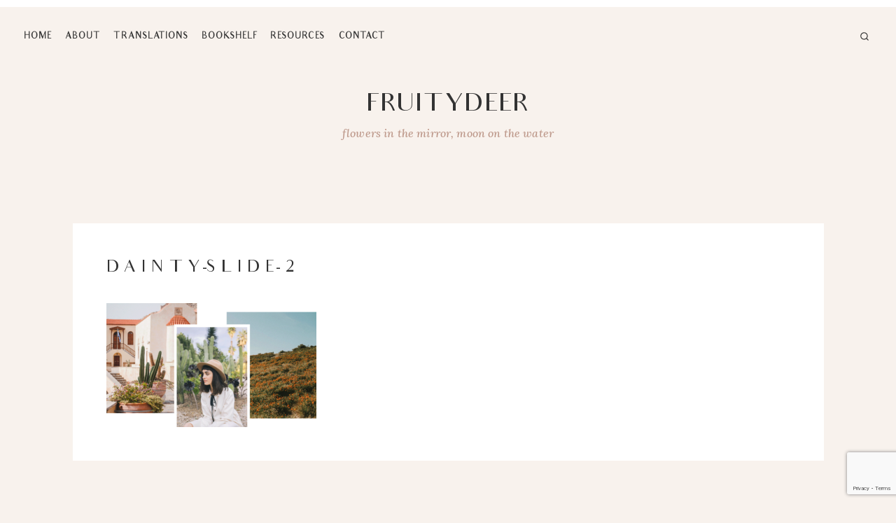

--- FILE ---
content_type: text/html; charset=utf-8
request_url: https://www.google.com/recaptcha/api2/anchor?ar=1&k=6Lf20hgcAAAAAOAAvrHiEEZVaCyWxonsC-i2ATNC&co=aHR0cHM6Ly93d3cuZnJ1aXR5ZGVlci5jb206NDQz&hl=en&v=N67nZn4AqZkNcbeMu4prBgzg&size=invisible&anchor-ms=20000&execute-ms=30000&cb=m2tgr39mywyf
body_size: 48402
content:
<!DOCTYPE HTML><html dir="ltr" lang="en"><head><meta http-equiv="Content-Type" content="text/html; charset=UTF-8">
<meta http-equiv="X-UA-Compatible" content="IE=edge">
<title>reCAPTCHA</title>
<style type="text/css">
/* cyrillic-ext */
@font-face {
  font-family: 'Roboto';
  font-style: normal;
  font-weight: 400;
  font-stretch: 100%;
  src: url(//fonts.gstatic.com/s/roboto/v48/KFO7CnqEu92Fr1ME7kSn66aGLdTylUAMa3GUBHMdazTgWw.woff2) format('woff2');
  unicode-range: U+0460-052F, U+1C80-1C8A, U+20B4, U+2DE0-2DFF, U+A640-A69F, U+FE2E-FE2F;
}
/* cyrillic */
@font-face {
  font-family: 'Roboto';
  font-style: normal;
  font-weight: 400;
  font-stretch: 100%;
  src: url(//fonts.gstatic.com/s/roboto/v48/KFO7CnqEu92Fr1ME7kSn66aGLdTylUAMa3iUBHMdazTgWw.woff2) format('woff2');
  unicode-range: U+0301, U+0400-045F, U+0490-0491, U+04B0-04B1, U+2116;
}
/* greek-ext */
@font-face {
  font-family: 'Roboto';
  font-style: normal;
  font-weight: 400;
  font-stretch: 100%;
  src: url(//fonts.gstatic.com/s/roboto/v48/KFO7CnqEu92Fr1ME7kSn66aGLdTylUAMa3CUBHMdazTgWw.woff2) format('woff2');
  unicode-range: U+1F00-1FFF;
}
/* greek */
@font-face {
  font-family: 'Roboto';
  font-style: normal;
  font-weight: 400;
  font-stretch: 100%;
  src: url(//fonts.gstatic.com/s/roboto/v48/KFO7CnqEu92Fr1ME7kSn66aGLdTylUAMa3-UBHMdazTgWw.woff2) format('woff2');
  unicode-range: U+0370-0377, U+037A-037F, U+0384-038A, U+038C, U+038E-03A1, U+03A3-03FF;
}
/* math */
@font-face {
  font-family: 'Roboto';
  font-style: normal;
  font-weight: 400;
  font-stretch: 100%;
  src: url(//fonts.gstatic.com/s/roboto/v48/KFO7CnqEu92Fr1ME7kSn66aGLdTylUAMawCUBHMdazTgWw.woff2) format('woff2');
  unicode-range: U+0302-0303, U+0305, U+0307-0308, U+0310, U+0312, U+0315, U+031A, U+0326-0327, U+032C, U+032F-0330, U+0332-0333, U+0338, U+033A, U+0346, U+034D, U+0391-03A1, U+03A3-03A9, U+03B1-03C9, U+03D1, U+03D5-03D6, U+03F0-03F1, U+03F4-03F5, U+2016-2017, U+2034-2038, U+203C, U+2040, U+2043, U+2047, U+2050, U+2057, U+205F, U+2070-2071, U+2074-208E, U+2090-209C, U+20D0-20DC, U+20E1, U+20E5-20EF, U+2100-2112, U+2114-2115, U+2117-2121, U+2123-214F, U+2190, U+2192, U+2194-21AE, U+21B0-21E5, U+21F1-21F2, U+21F4-2211, U+2213-2214, U+2216-22FF, U+2308-230B, U+2310, U+2319, U+231C-2321, U+2336-237A, U+237C, U+2395, U+239B-23B7, U+23D0, U+23DC-23E1, U+2474-2475, U+25AF, U+25B3, U+25B7, U+25BD, U+25C1, U+25CA, U+25CC, U+25FB, U+266D-266F, U+27C0-27FF, U+2900-2AFF, U+2B0E-2B11, U+2B30-2B4C, U+2BFE, U+3030, U+FF5B, U+FF5D, U+1D400-1D7FF, U+1EE00-1EEFF;
}
/* symbols */
@font-face {
  font-family: 'Roboto';
  font-style: normal;
  font-weight: 400;
  font-stretch: 100%;
  src: url(//fonts.gstatic.com/s/roboto/v48/KFO7CnqEu92Fr1ME7kSn66aGLdTylUAMaxKUBHMdazTgWw.woff2) format('woff2');
  unicode-range: U+0001-000C, U+000E-001F, U+007F-009F, U+20DD-20E0, U+20E2-20E4, U+2150-218F, U+2190, U+2192, U+2194-2199, U+21AF, U+21E6-21F0, U+21F3, U+2218-2219, U+2299, U+22C4-22C6, U+2300-243F, U+2440-244A, U+2460-24FF, U+25A0-27BF, U+2800-28FF, U+2921-2922, U+2981, U+29BF, U+29EB, U+2B00-2BFF, U+4DC0-4DFF, U+FFF9-FFFB, U+10140-1018E, U+10190-1019C, U+101A0, U+101D0-101FD, U+102E0-102FB, U+10E60-10E7E, U+1D2C0-1D2D3, U+1D2E0-1D37F, U+1F000-1F0FF, U+1F100-1F1AD, U+1F1E6-1F1FF, U+1F30D-1F30F, U+1F315, U+1F31C, U+1F31E, U+1F320-1F32C, U+1F336, U+1F378, U+1F37D, U+1F382, U+1F393-1F39F, U+1F3A7-1F3A8, U+1F3AC-1F3AF, U+1F3C2, U+1F3C4-1F3C6, U+1F3CA-1F3CE, U+1F3D4-1F3E0, U+1F3ED, U+1F3F1-1F3F3, U+1F3F5-1F3F7, U+1F408, U+1F415, U+1F41F, U+1F426, U+1F43F, U+1F441-1F442, U+1F444, U+1F446-1F449, U+1F44C-1F44E, U+1F453, U+1F46A, U+1F47D, U+1F4A3, U+1F4B0, U+1F4B3, U+1F4B9, U+1F4BB, U+1F4BF, U+1F4C8-1F4CB, U+1F4D6, U+1F4DA, U+1F4DF, U+1F4E3-1F4E6, U+1F4EA-1F4ED, U+1F4F7, U+1F4F9-1F4FB, U+1F4FD-1F4FE, U+1F503, U+1F507-1F50B, U+1F50D, U+1F512-1F513, U+1F53E-1F54A, U+1F54F-1F5FA, U+1F610, U+1F650-1F67F, U+1F687, U+1F68D, U+1F691, U+1F694, U+1F698, U+1F6AD, U+1F6B2, U+1F6B9-1F6BA, U+1F6BC, U+1F6C6-1F6CF, U+1F6D3-1F6D7, U+1F6E0-1F6EA, U+1F6F0-1F6F3, U+1F6F7-1F6FC, U+1F700-1F7FF, U+1F800-1F80B, U+1F810-1F847, U+1F850-1F859, U+1F860-1F887, U+1F890-1F8AD, U+1F8B0-1F8BB, U+1F8C0-1F8C1, U+1F900-1F90B, U+1F93B, U+1F946, U+1F984, U+1F996, U+1F9E9, U+1FA00-1FA6F, U+1FA70-1FA7C, U+1FA80-1FA89, U+1FA8F-1FAC6, U+1FACE-1FADC, U+1FADF-1FAE9, U+1FAF0-1FAF8, U+1FB00-1FBFF;
}
/* vietnamese */
@font-face {
  font-family: 'Roboto';
  font-style: normal;
  font-weight: 400;
  font-stretch: 100%;
  src: url(//fonts.gstatic.com/s/roboto/v48/KFO7CnqEu92Fr1ME7kSn66aGLdTylUAMa3OUBHMdazTgWw.woff2) format('woff2');
  unicode-range: U+0102-0103, U+0110-0111, U+0128-0129, U+0168-0169, U+01A0-01A1, U+01AF-01B0, U+0300-0301, U+0303-0304, U+0308-0309, U+0323, U+0329, U+1EA0-1EF9, U+20AB;
}
/* latin-ext */
@font-face {
  font-family: 'Roboto';
  font-style: normal;
  font-weight: 400;
  font-stretch: 100%;
  src: url(//fonts.gstatic.com/s/roboto/v48/KFO7CnqEu92Fr1ME7kSn66aGLdTylUAMa3KUBHMdazTgWw.woff2) format('woff2');
  unicode-range: U+0100-02BA, U+02BD-02C5, U+02C7-02CC, U+02CE-02D7, U+02DD-02FF, U+0304, U+0308, U+0329, U+1D00-1DBF, U+1E00-1E9F, U+1EF2-1EFF, U+2020, U+20A0-20AB, U+20AD-20C0, U+2113, U+2C60-2C7F, U+A720-A7FF;
}
/* latin */
@font-face {
  font-family: 'Roboto';
  font-style: normal;
  font-weight: 400;
  font-stretch: 100%;
  src: url(//fonts.gstatic.com/s/roboto/v48/KFO7CnqEu92Fr1ME7kSn66aGLdTylUAMa3yUBHMdazQ.woff2) format('woff2');
  unicode-range: U+0000-00FF, U+0131, U+0152-0153, U+02BB-02BC, U+02C6, U+02DA, U+02DC, U+0304, U+0308, U+0329, U+2000-206F, U+20AC, U+2122, U+2191, U+2193, U+2212, U+2215, U+FEFF, U+FFFD;
}
/* cyrillic-ext */
@font-face {
  font-family: 'Roboto';
  font-style: normal;
  font-weight: 500;
  font-stretch: 100%;
  src: url(//fonts.gstatic.com/s/roboto/v48/KFO7CnqEu92Fr1ME7kSn66aGLdTylUAMa3GUBHMdazTgWw.woff2) format('woff2');
  unicode-range: U+0460-052F, U+1C80-1C8A, U+20B4, U+2DE0-2DFF, U+A640-A69F, U+FE2E-FE2F;
}
/* cyrillic */
@font-face {
  font-family: 'Roboto';
  font-style: normal;
  font-weight: 500;
  font-stretch: 100%;
  src: url(//fonts.gstatic.com/s/roboto/v48/KFO7CnqEu92Fr1ME7kSn66aGLdTylUAMa3iUBHMdazTgWw.woff2) format('woff2');
  unicode-range: U+0301, U+0400-045F, U+0490-0491, U+04B0-04B1, U+2116;
}
/* greek-ext */
@font-face {
  font-family: 'Roboto';
  font-style: normal;
  font-weight: 500;
  font-stretch: 100%;
  src: url(//fonts.gstatic.com/s/roboto/v48/KFO7CnqEu92Fr1ME7kSn66aGLdTylUAMa3CUBHMdazTgWw.woff2) format('woff2');
  unicode-range: U+1F00-1FFF;
}
/* greek */
@font-face {
  font-family: 'Roboto';
  font-style: normal;
  font-weight: 500;
  font-stretch: 100%;
  src: url(//fonts.gstatic.com/s/roboto/v48/KFO7CnqEu92Fr1ME7kSn66aGLdTylUAMa3-UBHMdazTgWw.woff2) format('woff2');
  unicode-range: U+0370-0377, U+037A-037F, U+0384-038A, U+038C, U+038E-03A1, U+03A3-03FF;
}
/* math */
@font-face {
  font-family: 'Roboto';
  font-style: normal;
  font-weight: 500;
  font-stretch: 100%;
  src: url(//fonts.gstatic.com/s/roboto/v48/KFO7CnqEu92Fr1ME7kSn66aGLdTylUAMawCUBHMdazTgWw.woff2) format('woff2');
  unicode-range: U+0302-0303, U+0305, U+0307-0308, U+0310, U+0312, U+0315, U+031A, U+0326-0327, U+032C, U+032F-0330, U+0332-0333, U+0338, U+033A, U+0346, U+034D, U+0391-03A1, U+03A3-03A9, U+03B1-03C9, U+03D1, U+03D5-03D6, U+03F0-03F1, U+03F4-03F5, U+2016-2017, U+2034-2038, U+203C, U+2040, U+2043, U+2047, U+2050, U+2057, U+205F, U+2070-2071, U+2074-208E, U+2090-209C, U+20D0-20DC, U+20E1, U+20E5-20EF, U+2100-2112, U+2114-2115, U+2117-2121, U+2123-214F, U+2190, U+2192, U+2194-21AE, U+21B0-21E5, U+21F1-21F2, U+21F4-2211, U+2213-2214, U+2216-22FF, U+2308-230B, U+2310, U+2319, U+231C-2321, U+2336-237A, U+237C, U+2395, U+239B-23B7, U+23D0, U+23DC-23E1, U+2474-2475, U+25AF, U+25B3, U+25B7, U+25BD, U+25C1, U+25CA, U+25CC, U+25FB, U+266D-266F, U+27C0-27FF, U+2900-2AFF, U+2B0E-2B11, U+2B30-2B4C, U+2BFE, U+3030, U+FF5B, U+FF5D, U+1D400-1D7FF, U+1EE00-1EEFF;
}
/* symbols */
@font-face {
  font-family: 'Roboto';
  font-style: normal;
  font-weight: 500;
  font-stretch: 100%;
  src: url(//fonts.gstatic.com/s/roboto/v48/KFO7CnqEu92Fr1ME7kSn66aGLdTylUAMaxKUBHMdazTgWw.woff2) format('woff2');
  unicode-range: U+0001-000C, U+000E-001F, U+007F-009F, U+20DD-20E0, U+20E2-20E4, U+2150-218F, U+2190, U+2192, U+2194-2199, U+21AF, U+21E6-21F0, U+21F3, U+2218-2219, U+2299, U+22C4-22C6, U+2300-243F, U+2440-244A, U+2460-24FF, U+25A0-27BF, U+2800-28FF, U+2921-2922, U+2981, U+29BF, U+29EB, U+2B00-2BFF, U+4DC0-4DFF, U+FFF9-FFFB, U+10140-1018E, U+10190-1019C, U+101A0, U+101D0-101FD, U+102E0-102FB, U+10E60-10E7E, U+1D2C0-1D2D3, U+1D2E0-1D37F, U+1F000-1F0FF, U+1F100-1F1AD, U+1F1E6-1F1FF, U+1F30D-1F30F, U+1F315, U+1F31C, U+1F31E, U+1F320-1F32C, U+1F336, U+1F378, U+1F37D, U+1F382, U+1F393-1F39F, U+1F3A7-1F3A8, U+1F3AC-1F3AF, U+1F3C2, U+1F3C4-1F3C6, U+1F3CA-1F3CE, U+1F3D4-1F3E0, U+1F3ED, U+1F3F1-1F3F3, U+1F3F5-1F3F7, U+1F408, U+1F415, U+1F41F, U+1F426, U+1F43F, U+1F441-1F442, U+1F444, U+1F446-1F449, U+1F44C-1F44E, U+1F453, U+1F46A, U+1F47D, U+1F4A3, U+1F4B0, U+1F4B3, U+1F4B9, U+1F4BB, U+1F4BF, U+1F4C8-1F4CB, U+1F4D6, U+1F4DA, U+1F4DF, U+1F4E3-1F4E6, U+1F4EA-1F4ED, U+1F4F7, U+1F4F9-1F4FB, U+1F4FD-1F4FE, U+1F503, U+1F507-1F50B, U+1F50D, U+1F512-1F513, U+1F53E-1F54A, U+1F54F-1F5FA, U+1F610, U+1F650-1F67F, U+1F687, U+1F68D, U+1F691, U+1F694, U+1F698, U+1F6AD, U+1F6B2, U+1F6B9-1F6BA, U+1F6BC, U+1F6C6-1F6CF, U+1F6D3-1F6D7, U+1F6E0-1F6EA, U+1F6F0-1F6F3, U+1F6F7-1F6FC, U+1F700-1F7FF, U+1F800-1F80B, U+1F810-1F847, U+1F850-1F859, U+1F860-1F887, U+1F890-1F8AD, U+1F8B0-1F8BB, U+1F8C0-1F8C1, U+1F900-1F90B, U+1F93B, U+1F946, U+1F984, U+1F996, U+1F9E9, U+1FA00-1FA6F, U+1FA70-1FA7C, U+1FA80-1FA89, U+1FA8F-1FAC6, U+1FACE-1FADC, U+1FADF-1FAE9, U+1FAF0-1FAF8, U+1FB00-1FBFF;
}
/* vietnamese */
@font-face {
  font-family: 'Roboto';
  font-style: normal;
  font-weight: 500;
  font-stretch: 100%;
  src: url(//fonts.gstatic.com/s/roboto/v48/KFO7CnqEu92Fr1ME7kSn66aGLdTylUAMa3OUBHMdazTgWw.woff2) format('woff2');
  unicode-range: U+0102-0103, U+0110-0111, U+0128-0129, U+0168-0169, U+01A0-01A1, U+01AF-01B0, U+0300-0301, U+0303-0304, U+0308-0309, U+0323, U+0329, U+1EA0-1EF9, U+20AB;
}
/* latin-ext */
@font-face {
  font-family: 'Roboto';
  font-style: normal;
  font-weight: 500;
  font-stretch: 100%;
  src: url(//fonts.gstatic.com/s/roboto/v48/KFO7CnqEu92Fr1ME7kSn66aGLdTylUAMa3KUBHMdazTgWw.woff2) format('woff2');
  unicode-range: U+0100-02BA, U+02BD-02C5, U+02C7-02CC, U+02CE-02D7, U+02DD-02FF, U+0304, U+0308, U+0329, U+1D00-1DBF, U+1E00-1E9F, U+1EF2-1EFF, U+2020, U+20A0-20AB, U+20AD-20C0, U+2113, U+2C60-2C7F, U+A720-A7FF;
}
/* latin */
@font-face {
  font-family: 'Roboto';
  font-style: normal;
  font-weight: 500;
  font-stretch: 100%;
  src: url(//fonts.gstatic.com/s/roboto/v48/KFO7CnqEu92Fr1ME7kSn66aGLdTylUAMa3yUBHMdazQ.woff2) format('woff2');
  unicode-range: U+0000-00FF, U+0131, U+0152-0153, U+02BB-02BC, U+02C6, U+02DA, U+02DC, U+0304, U+0308, U+0329, U+2000-206F, U+20AC, U+2122, U+2191, U+2193, U+2212, U+2215, U+FEFF, U+FFFD;
}
/* cyrillic-ext */
@font-face {
  font-family: 'Roboto';
  font-style: normal;
  font-weight: 900;
  font-stretch: 100%;
  src: url(//fonts.gstatic.com/s/roboto/v48/KFO7CnqEu92Fr1ME7kSn66aGLdTylUAMa3GUBHMdazTgWw.woff2) format('woff2');
  unicode-range: U+0460-052F, U+1C80-1C8A, U+20B4, U+2DE0-2DFF, U+A640-A69F, U+FE2E-FE2F;
}
/* cyrillic */
@font-face {
  font-family: 'Roboto';
  font-style: normal;
  font-weight: 900;
  font-stretch: 100%;
  src: url(//fonts.gstatic.com/s/roboto/v48/KFO7CnqEu92Fr1ME7kSn66aGLdTylUAMa3iUBHMdazTgWw.woff2) format('woff2');
  unicode-range: U+0301, U+0400-045F, U+0490-0491, U+04B0-04B1, U+2116;
}
/* greek-ext */
@font-face {
  font-family: 'Roboto';
  font-style: normal;
  font-weight: 900;
  font-stretch: 100%;
  src: url(//fonts.gstatic.com/s/roboto/v48/KFO7CnqEu92Fr1ME7kSn66aGLdTylUAMa3CUBHMdazTgWw.woff2) format('woff2');
  unicode-range: U+1F00-1FFF;
}
/* greek */
@font-face {
  font-family: 'Roboto';
  font-style: normal;
  font-weight: 900;
  font-stretch: 100%;
  src: url(//fonts.gstatic.com/s/roboto/v48/KFO7CnqEu92Fr1ME7kSn66aGLdTylUAMa3-UBHMdazTgWw.woff2) format('woff2');
  unicode-range: U+0370-0377, U+037A-037F, U+0384-038A, U+038C, U+038E-03A1, U+03A3-03FF;
}
/* math */
@font-face {
  font-family: 'Roboto';
  font-style: normal;
  font-weight: 900;
  font-stretch: 100%;
  src: url(//fonts.gstatic.com/s/roboto/v48/KFO7CnqEu92Fr1ME7kSn66aGLdTylUAMawCUBHMdazTgWw.woff2) format('woff2');
  unicode-range: U+0302-0303, U+0305, U+0307-0308, U+0310, U+0312, U+0315, U+031A, U+0326-0327, U+032C, U+032F-0330, U+0332-0333, U+0338, U+033A, U+0346, U+034D, U+0391-03A1, U+03A3-03A9, U+03B1-03C9, U+03D1, U+03D5-03D6, U+03F0-03F1, U+03F4-03F5, U+2016-2017, U+2034-2038, U+203C, U+2040, U+2043, U+2047, U+2050, U+2057, U+205F, U+2070-2071, U+2074-208E, U+2090-209C, U+20D0-20DC, U+20E1, U+20E5-20EF, U+2100-2112, U+2114-2115, U+2117-2121, U+2123-214F, U+2190, U+2192, U+2194-21AE, U+21B0-21E5, U+21F1-21F2, U+21F4-2211, U+2213-2214, U+2216-22FF, U+2308-230B, U+2310, U+2319, U+231C-2321, U+2336-237A, U+237C, U+2395, U+239B-23B7, U+23D0, U+23DC-23E1, U+2474-2475, U+25AF, U+25B3, U+25B7, U+25BD, U+25C1, U+25CA, U+25CC, U+25FB, U+266D-266F, U+27C0-27FF, U+2900-2AFF, U+2B0E-2B11, U+2B30-2B4C, U+2BFE, U+3030, U+FF5B, U+FF5D, U+1D400-1D7FF, U+1EE00-1EEFF;
}
/* symbols */
@font-face {
  font-family: 'Roboto';
  font-style: normal;
  font-weight: 900;
  font-stretch: 100%;
  src: url(//fonts.gstatic.com/s/roboto/v48/KFO7CnqEu92Fr1ME7kSn66aGLdTylUAMaxKUBHMdazTgWw.woff2) format('woff2');
  unicode-range: U+0001-000C, U+000E-001F, U+007F-009F, U+20DD-20E0, U+20E2-20E4, U+2150-218F, U+2190, U+2192, U+2194-2199, U+21AF, U+21E6-21F0, U+21F3, U+2218-2219, U+2299, U+22C4-22C6, U+2300-243F, U+2440-244A, U+2460-24FF, U+25A0-27BF, U+2800-28FF, U+2921-2922, U+2981, U+29BF, U+29EB, U+2B00-2BFF, U+4DC0-4DFF, U+FFF9-FFFB, U+10140-1018E, U+10190-1019C, U+101A0, U+101D0-101FD, U+102E0-102FB, U+10E60-10E7E, U+1D2C0-1D2D3, U+1D2E0-1D37F, U+1F000-1F0FF, U+1F100-1F1AD, U+1F1E6-1F1FF, U+1F30D-1F30F, U+1F315, U+1F31C, U+1F31E, U+1F320-1F32C, U+1F336, U+1F378, U+1F37D, U+1F382, U+1F393-1F39F, U+1F3A7-1F3A8, U+1F3AC-1F3AF, U+1F3C2, U+1F3C4-1F3C6, U+1F3CA-1F3CE, U+1F3D4-1F3E0, U+1F3ED, U+1F3F1-1F3F3, U+1F3F5-1F3F7, U+1F408, U+1F415, U+1F41F, U+1F426, U+1F43F, U+1F441-1F442, U+1F444, U+1F446-1F449, U+1F44C-1F44E, U+1F453, U+1F46A, U+1F47D, U+1F4A3, U+1F4B0, U+1F4B3, U+1F4B9, U+1F4BB, U+1F4BF, U+1F4C8-1F4CB, U+1F4D6, U+1F4DA, U+1F4DF, U+1F4E3-1F4E6, U+1F4EA-1F4ED, U+1F4F7, U+1F4F9-1F4FB, U+1F4FD-1F4FE, U+1F503, U+1F507-1F50B, U+1F50D, U+1F512-1F513, U+1F53E-1F54A, U+1F54F-1F5FA, U+1F610, U+1F650-1F67F, U+1F687, U+1F68D, U+1F691, U+1F694, U+1F698, U+1F6AD, U+1F6B2, U+1F6B9-1F6BA, U+1F6BC, U+1F6C6-1F6CF, U+1F6D3-1F6D7, U+1F6E0-1F6EA, U+1F6F0-1F6F3, U+1F6F7-1F6FC, U+1F700-1F7FF, U+1F800-1F80B, U+1F810-1F847, U+1F850-1F859, U+1F860-1F887, U+1F890-1F8AD, U+1F8B0-1F8BB, U+1F8C0-1F8C1, U+1F900-1F90B, U+1F93B, U+1F946, U+1F984, U+1F996, U+1F9E9, U+1FA00-1FA6F, U+1FA70-1FA7C, U+1FA80-1FA89, U+1FA8F-1FAC6, U+1FACE-1FADC, U+1FADF-1FAE9, U+1FAF0-1FAF8, U+1FB00-1FBFF;
}
/* vietnamese */
@font-face {
  font-family: 'Roboto';
  font-style: normal;
  font-weight: 900;
  font-stretch: 100%;
  src: url(//fonts.gstatic.com/s/roboto/v48/KFO7CnqEu92Fr1ME7kSn66aGLdTylUAMa3OUBHMdazTgWw.woff2) format('woff2');
  unicode-range: U+0102-0103, U+0110-0111, U+0128-0129, U+0168-0169, U+01A0-01A1, U+01AF-01B0, U+0300-0301, U+0303-0304, U+0308-0309, U+0323, U+0329, U+1EA0-1EF9, U+20AB;
}
/* latin-ext */
@font-face {
  font-family: 'Roboto';
  font-style: normal;
  font-weight: 900;
  font-stretch: 100%;
  src: url(//fonts.gstatic.com/s/roboto/v48/KFO7CnqEu92Fr1ME7kSn66aGLdTylUAMa3KUBHMdazTgWw.woff2) format('woff2');
  unicode-range: U+0100-02BA, U+02BD-02C5, U+02C7-02CC, U+02CE-02D7, U+02DD-02FF, U+0304, U+0308, U+0329, U+1D00-1DBF, U+1E00-1E9F, U+1EF2-1EFF, U+2020, U+20A0-20AB, U+20AD-20C0, U+2113, U+2C60-2C7F, U+A720-A7FF;
}
/* latin */
@font-face {
  font-family: 'Roboto';
  font-style: normal;
  font-weight: 900;
  font-stretch: 100%;
  src: url(//fonts.gstatic.com/s/roboto/v48/KFO7CnqEu92Fr1ME7kSn66aGLdTylUAMa3yUBHMdazQ.woff2) format('woff2');
  unicode-range: U+0000-00FF, U+0131, U+0152-0153, U+02BB-02BC, U+02C6, U+02DA, U+02DC, U+0304, U+0308, U+0329, U+2000-206F, U+20AC, U+2122, U+2191, U+2193, U+2212, U+2215, U+FEFF, U+FFFD;
}

</style>
<link rel="stylesheet" type="text/css" href="https://www.gstatic.com/recaptcha/releases/N67nZn4AqZkNcbeMu4prBgzg/styles__ltr.css">
<script nonce="rILNPqM_H40YUftGvPYhzg" type="text/javascript">window['__recaptcha_api'] = 'https://www.google.com/recaptcha/api2/';</script>
<script type="text/javascript" src="https://www.gstatic.com/recaptcha/releases/N67nZn4AqZkNcbeMu4prBgzg/recaptcha__en.js" nonce="rILNPqM_H40YUftGvPYhzg">
      
    </script></head>
<body><div id="rc-anchor-alert" class="rc-anchor-alert"></div>
<input type="hidden" id="recaptcha-token" value="[base64]">
<script type="text/javascript" nonce="rILNPqM_H40YUftGvPYhzg">
      recaptcha.anchor.Main.init("[\x22ainput\x22,[\x22bgdata\x22,\x22\x22,\[base64]/[base64]/[base64]/[base64]/[base64]/[base64]/KGcoTywyNTMsTy5PKSxVRyhPLEMpKTpnKE8sMjUzLEMpLE8pKSxsKSksTykpfSxieT1mdW5jdGlvbihDLE8sdSxsKXtmb3IobD0odT1SKEMpLDApO08+MDtPLS0pbD1sPDw4fFooQyk7ZyhDLHUsbCl9LFVHPWZ1bmN0aW9uKEMsTyl7Qy5pLmxlbmd0aD4xMDQ/[base64]/[base64]/[base64]/[base64]/[base64]/[base64]/[base64]\\u003d\x22,\[base64]\x22,\x22wrvDoMK0woDDvFfCjS9Qey3CpcOiXjw9wrZbwo9Sw7nDtxdTNMK9VnQTXUPCqMKBwprDrGVswoEyI3UYHjREw6FMBhYCw6hYw40+ZxJkwp/DgsKsw4vChsKHwoVkLMOwwqvCucKJLhPDuFnCmMOEO8OwZMOFw5vDm8K4VjFncl/[base64]/Cj3bDgC83KcO6TT5ewozCuy/CkMORAcK5AsOGMMKiw5vCucKQw6BpIg1vw4PDlMOuw7fDn8Kbw6owbMKjR8OBw79awoPDgXHCmMKNw5/[base64]/CpcOdw6jCk8KaMyBrw4B5woV1LWh2JcOOLMKawrPClcOGI3XDnMOuwrIdwo86w7JFwpPCuMKBfsOYw7rDu3HDj0rCh8KuK8KRFygbw6LDqcKhwobCtwV6w6nCq8Knw7Q5MsOVBcO7E8O1TwFLY8Obw4vCtm88bsO+RWs6fg7Ck2bDhsKpCHtVw6PDvHRcwqx4Ng/[base64]/[base64]/CvQw7Jw7Ds3vCqWIdwqlPw6Z6YUnCpcKlw7XCoMKaw60/wqjDhcOsw49uwowoccOTEsO6OcKNT8Kqw5rDu8OCw4/DqMK7GmwFNAN0wrTDh8KrCA/ClGhpVMORA8OVw5fCgcKoOMOxdMK5wpLDj8OqwrfClcKRfR1nw5B+woArAMO+PcOOScOkw79iFcKdD3XCkk3DvcKUwrsgTXLCjxLDjsKeRsOqW8OgIMK/wrlVPsOxVjMMcx/DnFLDtMK7w4VVPHbCmTBCbSd+UQs8IcOIwpzCncOPTsO3SUIYEEfDtsKwOsOMIcKpwqcrcsOewotlMMKOwpQsAxkWFywXa2EMfsOJBWHCmXnCgyA8w4Vdwr/CpMO/Jnxiw5JMSMKtwqrCtcKzw53Ct8Oyw6nDuMO0GMKowo8Mwr/Cu2LDicKvZcOYU8OPAAXCnWkfw7pWXsOYwrDDgGVhwqMUYMKzEwTDm8K2w5trwoHCvmwGw5LCllNYw6rDtCEtwqk2w75sAEzClMO+DsOJw5IkwqHCpcO/w6PCpHLCnsKtTsKRwrPDqMKYUsObwo7Ch2fDnsKMNmPDpjouccOkwpTCgcKELVZZw6pEwqUOSWctYMO8wpXDhMKnwpLCqBHCocKBw44KFmzCpcK9aMK9w53DqTZBw73CkcKrwqd2AsKywp0WesKRZXrChcOALlnDmUrDiHHCjzLDscKcw4NdwpfCtHA1FGcCw5XDoE/[base64]/CsOPwrZTQA/[base64]/DmjRsWiMcwrBGCsK5DHEswpnCl1hGAj3CusOGfcOVwr5lw47Cq8OAWcO+wpPDkcK6bCvDmcKkXcOGw5LDmElmwqUfw4HDqMKeRlolwpTDiwMiw6PDsVDCs2oPWFbCi8Kow4jCnRx/[base64]/CinobFXIxcjUnS8K3YMKpw7/Crn/ChVQKw4XDiFBHIl7CgTrDjcOTwobCtHUAUMOKwpwsw71NwozDocKqw7c2AcOFKS0cwrU7w4LCqsKOZS4gCCYfwoF3woEdwr7CqUPCgcKzwrcLDMKdwovChWjDlj/Cr8KTBDTDuQd5Ix7DhcKAbQU5Iy/DpcOTWjk/TMKtw6hRQ8Ohw5nCjgzDtlRww6ZMNkZuw4NDWGTDjWvCtDHDgMKRw6vCnjY4JFjCt3k0w5XCvcOGY2VfN03Dq0kOd8K4wp/Cm2/CgjrCp8ODwp7DuRnClGLChsOKwojDpcKSYcOzwr0yDXUcUUXCl0bDvkZNw4jCoMOuWQwkOMKIwo/DvG3CtTZwwpjDtG1bXsK5Bm/CrwbCvMK3McOQCR3Do8OHacOBHsKmw53Dig02HV7DoG0uw79CwobDssK5EcKWP8KoG8Odw5nDvMOZw4tYw64Iw7HDpDLCiBYRWlZrw5tNw6/ClQwnW2I1CSplwqUVKXtIUMO8wo3CmznClykKC8OEw6lnwp0gwrvDpMOnwrNNN3TDiMK7FHDCsR8Sw4J6wrLCgcKqU8KXw7NrworDq0cJJ8Odw5/CokPClx7DvsKww75hwpw3I3FCwoPDp8Onw5jCjgIpw5/[base64]/[base64]/DtlobWcOew4fDnH45cSMswqfDmEkiwpvDqF09YFcpDMO9BCEfw6PDtjzCrsK5aMKDw57Cn3tvwpdidkcjewrCnsOIw4l1wpvDicO6GVsVbcKDcA/CkGDDkcOVYUZJO2DChcKMCwB0Yhckw5E/w6PDuxXDisOaBsONImnDr8ObOQfDlcKERTgxw4/[base64]/[base64]/CmnbCr8O2BcOyw7chaUvDo8ObwqIKfUrDpsOXw77ChTTDgMOIwoPChsKARD92C8KNKzDCn8O8w5AnFsKOw5Z6wpMdw4nCusOcCHrCtsKYRDcSRMOIw490YHNOH0TCkmnDnHE6wql0wqFGGS0zMcOewr5WFwnCjy/[base64]/DcOyw6U/SWAMVDDDh2p+wpXDlVhyVMOKwo7Ci8OyCToVw7M8w5zDixrDkDQcwrscHcOkMhRXw7bDuGbCgCVcdUzCnTJPQsKkMcOZwpjDnV4SwqBvZ8OOw4TDtsKWI8KZw7HDtMKnw5wBw5EFScKMwo/CpcKCBSlFfcOzQMOaJsObwp5URmlzwrwQw7NrXAgeOwHDlFlfJMOfYkcGYVsyw55GPsK6w4jCmMOmDD4MwpdrAsK8FsO8wp87dHHDhWorXcKLYS/Dm8OpCsOrwqwBPsK2w6XDoD4Cw5Mjw6EmRsKeOijCqsOKGcK/wpXCq8OXwoAYW3rCkn3CqDUnwrIdw6TDj8KAPFzDscOPFlDDksO/fcK9HQXCsQJow4F9w63Cqi4zSsOPaxJzw4YfU8OfwrbDhB/DjR/DiAXDmcO8wp/DtsOCU8OlQRwbw7BAJRFlZ8Kga3vDu8OYDsKpwpRCEgXCi2J4bwbCgsK/w4IYW8K2RC9Rw6kPwpoNwqVvw73CjFbCjcKvIAsfacOGWsOPd8KCR1tXwqzDvHEPw4kmdwrClMO/w6U4Xm5+w5g9w5/[base64]/wojDlcOxeVhJwoTDnMKXb0rCmsOhw5Jkw5BJS8KGLsOTLsKNwotJcsOpw7xvwoHCmEtKPARkCcODw5pENsO0HzI9cXAfT8OrTcOxwrcAw5MBwpERX8OGM8OKF8OjW0/CigZrw692w7XCnMKeTxRjUMKPwq02NlfDtS3Cr3nDjBZ4ABbDqjk/XcKTKcKNfwjCvcK9wovDgVzCu8OHwqdXbCgMwr0pw6HDvHRPwrLCg2g6fjrDjMKDBxJ9w7NTwpckw5PCqixhwqDDu8O6LghHQD5Qw5lfwp/[base64]/[base64]/YMOkw6x5w6FlwqHDrmHDr8O1UcOTfnRlwoRuwpwBZmE8wo0iw4jCvjJpw5V6YsKRw4DDncOew41ja8O4EhdXwqJ2UsKPw7TClBnCqT0LCyt/wookwrPDtMKFw4zDiMKTw6PDssOXe8Otw6HDrV0BYMKJTsKkwrJ5w4fDpsOUUkHDr8OzGAnCsMO4aMOrUn9Ew6PCjyDDqVTDk8Kgw6bDlMKidm9wI8Ogw45KRVBQw5/DsDczaMKVw6bCssKxRlLDhT9LfzHCpFzDlMKpwobCkBDCqsKMwrTCqUnCt2XDt3gsQcOzB2I8PVzDgj5DYn4ew6vCvsO0EStpdTvCp8O/woEoIR0QRR/[base64]/DmMKLw41dbjTCt8OvwoLDtUHDssKlRsKHw5PDt0rClUfDjMOfw47Dsz5UMsKlJXrCgzDDmMOMw7fCpD8TcVDCqm/DqcOpEMK8w6HDnSLDplrCmAFGw5/CtcKxX1rChT4yZB3DnsO8Z8KrDn/[base64]/DphUkbUvCrMKyFl9Kw7vDnHHDig3Cpglpw5fDjsO7wq/[base64]/w4dDdEURw7QhIsO9woA/w7c0HyMDw64WJlbCmMOhZCAQwqjCow7CuMKHw5LCrsKxw6HCmMKQNcKvBsKkwpkYdSlJFn/Cs8KfF8KIcsKTF8K/wpPDnjHCrB7DpHt0V1ZVPsK4RSXCtRXDmVLDmsOTLMOcK8OowpM3VXjDksORw6rDh8KgLsKbwrh0w4jDvWLCuT8BPUhjw63DpMO2w5TCisK/[base64]/[base64]/CvD7CmcKuFMKuCD/Du8KYAsO5woPCoRIXwpHDvsO3aMK0PMOQwqTCgztzQh3DlxjChBB2w60qw5fCv8O0JcKOa8KswrhLOUx6wq7CpMKUw7/[base64]/CqMKcwrEScwVxwrnDpynCgMKWentVWkvChG/[base64]/DlXXDiXHDoDjDv8KpAmHDhSjDgCXCrRZlwqkrwpdowpDCizsFwpDDonAOw67CpknCgWzDhwLDmMKiwp8Xw5zDjsOUHDDCiCnDmQEbVCXDm8OewrPCnMObGcKEw78mwpbDnhsyw5HCoElrTMKNwoPCrMK8G8K8wrJvwp3ClMOLW8Kewr3CuTrChsO3EWtZFyEvw5/[base64]/[base64]/wrp6w5XDoMK1BW3CkG7CtzclJMKQw4I+wqrCtmMxSH8BPmU4wppYJ19JF8O/JXQtE3rCqMKWL8KTwoXCiMO8w5HDqC8JGcKtwp7DsD1FGcOUw7FQPW3ClyFqfRgtw5nDm8KowpLDm2DCqnBhA8OFRko/wqrDlXZdwrPDgkfCplB+wrDCo3ALET/CplNswqPCl3zCmcK4w5sSC8KKwp5MIiTDoRzDkkBFcsKxw5spRsOBBwwPPTFhUBDCp0R/EMOAO8OMwqkrCGcZwr0kwq/CvHlbKMO/cMKyIG/DozdWJcO0w73CocONGsO/w695w5DDjSIfNVMsLsO7O1bCpcK4wokcA8ODw7hvKEZgw67Do8Olw7/Dk8KGCcOywp0DdcKuwprDri7Cv8KeP8KWw6w9w4fDs2UjYzvDlsKQTXM0L8O/DCRUFRHDoTfDhsOew4LDmFs5FQYaFAzCq8OFZMKOai8EwpAoDMOqw6w/DsOgRMO2wqJoMkFXwr7DjsOcaDnDjsKiw7NAwpDDisKQw6HDvV3DlcOvwrQeF8K9RH7CksOlw4TDhSV8AMOSw513woLDuyIQw5zDrsK6w4vDmcO1w5gYw5rDhsOpwoBwXy9pFVEAcVLCqwZIHEkbfjdTwpszw4Bfb8Opw5oDEC/Do8O4PcOuwrMHw60nw7/CrsKrOwVqBHnDvnI0wrjDgAwvw5XDtMOBbsKPdwLDtsOoOwLDvXF1eULDqcOGw68PeMKow5hTw6Mwwqh7w6LCvsKHIcKLwpU9w4wSV8O1IMKKw4fDsMKJC04Qw7jDnG03UmJiUcKWQid5wpXDvEPCuStCU8KATMKPan/[base64]/ChMOZGmhuw5jCpsOuw7wMw4dNJ3tdSR9IDsKfwrtuw7kKw5rDsDNMw4xbw61BwqQ/wojCrcKRIsOpI15+W8KnwqRZH8OUw4vDpsOfw5BmE8Kdw5JqIQFTUcOCN0/CtMOiw7Njw55kwoHDpcOhCsOdaGXDh8OLwo4ODMK+cQhTP8K5ZB1TNA1AK8KCaG3DgwvCrVstOE3CrG0SwpdJwolpw7rCmsK3w6vCj8KUYcOeHl/DsxXDmBwzK8K0fsKnawEuw7fDgwZefsKew71hwq0Mwo9ew60Nw7XDqcKcS8KRfcKlMkQywoJdw6oow5LDsHIdOXvCqn1hMGJww6QgHhk3w4xcTwTDlsKtLwokO2ccw4XCszdmfcKuw6snw4bCkMOZEExDwpLDiyVRw4A/FHLCvE48LMO8wo1Kw4HCssOIXMOZEjrDlCJVwp/[base64]/CimzDtTIbCMK1BR06w6ttOjsMJcOxw4/CmcKde8K5w7fDhQcpw64bw7/Cjg/[base64]/wq52acKjRmDCtsKfVnApwqpLw47Ck1PCohMTA0vClcO9LcKmwrZbWQZOQTMYSsKCw5x4fMO2CMKBfxxFw53DlMKcwrBcFWDCrDfCgsKtch1ER8K6Ex/DnGLCq1tedxMPw4bCt8KLwp/CvVfDmsOnw5cwOMK+w7jCkknCmcKfdsKAw4ADHsOHwrDDoEnDhRzCmsK5wr7CvUbDjsKSYcK7w4vChT9rRcKwwpg8ZMOaBBlSb8KOw4I1woBMw5rDhVtUw4XDvlhtNGEhJ8OyBjBBS3/Dh1QPYg1LZyIYIGbDqzLCr1LCihbCm8KvBiXDiDvDjXhAw5TDmV0MwoJvw7TDnm/CskpYVQnChEQAw47DqkLDoMOCT3nDvTZnwrZyL0TCnsK0w7hIw6bCrC4MKwsvwqsYfcOzJ1/CmsOmwqU3XMOaMMKjw4omwp4GwqFmw4rCoMKGd33CvTbChcOMSMKdw68hw6DCvcOLw5XDo1XCq2LDrGArJ8KWw6lmwowIwpBaOsONBMOVw4rCksKsbDvCpALDpcO3w5/CgEDCg8KCwoNVwq1XwoA/wqVEKsOUQnnCkcOAfk9RLMKNw6ZFUVY/w5sewqvDnHNPV8OlwrApw7NsNcOTecKywpHDusKQen/CgQ7CtHLDu8OoB8KEwp4HEArCoDjCpsOSw4nCsMK/wrvCg2DDtsKRwqHDlcOGw7XDqMOcDsOUdhEEaw7Cp8OCwp/[base64]/CuBZUw4Q0G8OFwo/CpS7DqcOefCLCj8K1wpvCicKEYcO/w5jDsMOzw5HClkDDjUQXwpnCnMO8wqchwqUUw63CrsKww5QpSMKAFMOdR8KYw6XDnmciZl0Ew4/CgD83wrvCjMOSwps/[base64]/wq/DsWvCjG7CsMOzw6HDoMK6LyzCkAnCizgvwo8sw50eB059w7PDgMKDfSxUeMObwrcsFEN7wpx/FGrChUhyB8OVwqcEw6YGL8OsK8K1QEFuw7PCozwKVgUFT8Ofw5EecMOOw53Cgl0BwovDncOrw7Vnw4x5wo3CpMKWwoDCjMOpOmjCv8K2wqVdwqF7wod/wokMcMKVZcO3w4wWw78tOQXCmXLCssK5F8OfXBAgwpggY8KdcADCuygBRcK6IcK7BMOSacO2w67CqcOOw4/[base64]/CncOmDVbDocOAWDYdwrJEwpZjwpRzw6sPBHxbw5PDrsOEw5rCncObwrtSawxUwq5TYX/ClsO7wrPCj8KDwr0Lw79IGXBoLzF/[base64]/[base64]/DhsOsX1/CksOcORYVw7tqNcKsw4x5wo1jfnpLw57DgSPCoh/[base64]/wqjChixpwrg/eTttM8KBCWrDi2YGXk/DgcKRwpTDqcK8fQvDkcOZw4kYIMKaw77Cp8OZw6fCrMKVTcO8wpFcwrw4wpPCr8KCwqTDjMKWwqvDk8KuwpXCokRhFELCj8OKGcK+JE9hwrp8wr3DhMK6w4jDlCrCscKcwoTDuwpMMEZVKE/DokbDjsOCw5hUwoQAL8KuwoXChMOGw6gsw6FUw54xwoRBwoh4IcO/AMKDLcOeQMKkw4EpOMOOU8OJwonDkinCk8OUA2jCtsO0w7JPwr5KT2FTVQ7DpmtSwo3CvcOHcHMqw43CvD7DsQQxcMKXU21eTh46H8KEenVkEsKLccO3B1nDmcOANEzDhsK2w44MaErCpMO8wpPDnkjCt1rDu2x1wqjCicKCF8OuAMKIfkXCtMOxY8OOwq/CnTPCu28ZwpnCnsOJwpjCk3XCmVrDnsO8OMOBEERjasOMwo/Dn8ODwpM7w4XCvMOnZMODwq1dwrwzLDnDh8KTwos5cxYwwq9MaEXCvRrCmVrCgzl+wqcgUMK1w77DmRB2w7xxcyXDv3rCqMKiHUldw5UlccKFw5keW8KZw6gyF0DCvk/Dgg19wqvDhsKXw6klw7wpJwPDqsO9w7TDmzYcw5fCuiDDmcO1AHlbw51tcsOjw69xE8OHaMKueMKywrTCu8K8wooOOMKIw4MkCjvCiiISZljDsRhAYsKABMKyGSw7w51KwovDtMKCc8OSw47Dn8Ooc8OuNcOQXsKhwp/DukXDjj0Bbj8jwq3CicKdN8KDw5TCmsKlEhQYbXdTJ8OKZ1fDlsOWADvCm0wHVcKCwqjDisOww4xqecKII8KdwqMQw58hSyXCucOkw7LDncKoNRIBw68lwprCrcOHX8KoC8ODV8KpBMKKFVgGwpkze35gKjfClVpgw4/DkH1owqZjCGRFbMOAJcKPwoVyD8KMBQ81wr4obMOyw7oqb8OJw5hMw4IsKyPDqMODw417K8KJw6dwQMKIXgLCmWPCiEbCtiDCqAPCvyRFcsORVMKiw5daPig4DcKKwoDCty4XYMKyw6Y1BMK0OcO7wo4GwpUYwocsw6/DqEzCgMOdaMKLHMOpOiLDtcKqwphMDGrDhVxPw6Vxw6HDkVoew6o+YUtxbFzCqhcbGcKuJcKww7FEe8Olw7HDgcKYwoUvHTnCp8Kcw6TDmMKNW8KAJyx8LEMkwrYLw5cSw6tgwpzCqwPDpsK3w5Isw6liM8O7DS/[base64]/[base64]/DrH7Dt8OHDcKuwrUHG8K2dMKiwp9oHcOHwrdLw6nDlMKKw67CsCXCqmpnNMObw6onPz7Di8KMBsKaAsObSR8uMkvCrcO4CjcxZMO8cMOiw7xgLVzDoFU5KgQvwp1zwrJge8OmW8KVw7DDqAzDngROUG/[base64]/CtmHDnww1V8Kqw6cGwoAqXGnDusOkc1vDu3xwUMKJCmLDhkbCsGfDtxhVJ8KgL8O2w63DpMKGwp7DuMKuaMOYw7bCsEDCiTvDliVnwrpsw4B+w4pAI8KSw5fDg8OBHcKGwqrCiijDlsKNccOZw4/CocOyw5zCj8Knw4dIwrYIw696AAzCtxTCnlYaS8KXfMKhfcOlw4XDnwduw55LYUTDiyxcw6tBShTDpMKqwoHDuMKVw4zDnRZaw6jCv8ONW8O/w5FYw4giOcK7woorF8KtwqbCo3jDjsKfwo7CpFJpFMK1w5sSHR3Cg8KISHrCmcOIHmQsaX/Cmw7CukZww6o1LcKmU8KFw5vDj8K1RWXDuMOFw4nDrMK/w55sw5F1bMKZwrrCtMKZw6DDshrCusOHDxlyZ1/Dt8OPwpsCLRQYwrnDum9rS8KCwrAJYsKUH1DChQzDkTvDpGQ+Mh3DnMOCwr9KPsOcEhHCoMK5T1ZQwo3CpMKwwq/DhETDuHRVw4k3dcKzPMO1TT0WwobCrQHCmMKBJn7Ct0BMwqzCocKjwo0IP8OPdFjCtcK+bEbCi0RWdMOhIMKlwqzDl8ODYcKFbMOuImJSwp7CjcKawoHDmcKaITrDjsOdw5NKC8K+w5TDj8Kcw7B4FDPCjMK0EVUDChLDhMOiwo3CgMK2QxUnbsOaRsO4wqc7w549XH/CsMOdwrdTw43CtzjDqz7Dg8KxXMOoPkcxGcOFwr14wrzCgDrDvsODRcOwaDzDjcKkc8Kaw5U5XzEoNUV1XsOwfmHDr8OGa8Oqw7nDv8OkDcKFw4Vlwo/[base64]/Di23DpsKZKiIRwp1MwpoFfMKaw7FddATDngFcw4lcXsOQQl7CsR/CmizCkkBsX8OtEMOXLMOYNMOdNsO6w6Mhem1qAWHCrsKvemnDnMOBw6XCoyPCg8O6wrsgRwPDt3bCll94wqovesKSYcOJwoR9dkA0EcOHwod9e8KTch7Dj3nDqxU/[base64]/Dr8K9w5vDqMKjS8KMekpeOijDpMKbPwfDgVQdw5jCvXBWw6YaGUB/XSVKwp3ClcKEOyglwpbCj3tHw5EAw4LDkMOlemjDs8KSwoDCkUzDiBwfw6fCscKGEMKTw4fCu8Osw7xkw4ZOdMOPJsKAHcOvw5jCr8KLw7rCmhXDuhjCr8O9FcOhwq3CsMKBW8OKwpoJeGDCsTXDjERHwpfCh0xMwoTDosKUd8OeXMKQLR3DsTfCssO/PMKIwpdpwo3DtMKlwqLDjUg+FsOPJmTCrUzDjUDCtGLDi2EHwpZAEMOowpbCmsK0w797O0/[base64]/[base64]/Ct2I/[base64]/McOcwqlwT2N6w6kddMOLwo0IwpJnI8O5akXDscOpwrhCw5HCjMKXKsOtwolgccKicQnDkV7CgU3Cr3trwpEgclINPhvDqF8KKMO/w4NKw7zCqsKBwrPCo20IDsOjasO7RVp2FMOhw6pmwrDCpRgMwqkvwqdBwp3CngJXJyZ1HcKJwr3CrxnCusKDwrLCgCrDu2XDoxg5wo/Do2NTwr3DomYfQcOsRGwqGMOoQMOKL3/[base64]/[base64]/DusKnVDA9wpXDvlDDrsKpwpPDryfCvWUiTnhiw5rDnzHDnT14LcO4fcOew6cWMsOOw67CnsK0JMOYAHx9Ky4RU8KYRcKPwqs/G0zCqcKwwoErCAoow6sAcSrCo0PDmSw7w6bDvsK4NCnDjwIFW8OjH8Obw4LDmCkew5hHw6/CpjdGBMOTwqHCgMOlwpHDj8KdwpN5PcKtwqsYwqrDhThJQV8JLsKWwo3DtsKQw5jChcOXFiwiQ25tMMKxwq1Iw6Zwwq7DksO/w7jCjRJUwodhw4XDusOUw67CncKZehM+wrg1FRwmwpnDnjBewrdvwqnDjsK1wqNpPWgGdMKkw4F8woAKazJOPMO4w6kRRggzOCbCjzfCkABew5PDnnXDpsOuPzo0YsK0w7vDrSLCuDc7LxTDqcOOwqUUwptyG8K9wp/DuMKBwqzDgsOkworCj8KbDMOnwpfCswfCqsKpwr0pcMO1I31Hw7/CtsONw4bDmRrDun4Nw4jDkF9Gw6Nmw4fDgMOTajXDg8Ogw75Ow4TDmU0vAAzCtnbCqsKIw7nCoMKoNcK6w5FGIcOow5DCosOjQkzDqFDClmxMw4vDsA/CusKDCzlcP2zCjsObZsKdRQjDmATCp8OswpElw7TCoyvDljh0wqvDjkfCpBvDn8ODVsKzwpHDnFk1H2HDnm9FAsOQZsORdkA0IVjDpms/XUXCqxt4w6NuwqHCgsOYSsOLwr/Cq8OTwo7CvFJ8A8KURU/ChyQ9wpzCr8K4aVUpTcKrwpszw4MGCxfDgMKfS8Onax3CuHzDoMOGwoQSPGl6W1Jxw4JzwphywrnDrcKBw5jCrDfCmi1xYsKtw6gqeRjCkcOkwqZNMSdrw6URbsKNdQ/DsS5iw5nDngvClEEAUG8gCTrDqSktwrLDt8O1ORpyP8KSwopiQMO8w4TDp0glD2EEYMO8bMKvwo/DusOHwpMVw4zDjBLCusKwwpQ6w7BJw6IZW33DtEhwwprCm0fDvsKiVsKRwpQ/wrrChcKTX8O7fcKTwrlJUnDClhlYNcKyXsO5H8O5wpUXJk/[base64]/CpMOMwrTCusKNw4nCjCLDiMOKw7/CqcO2NMOxUTJfIm5GaUDCkVt6w6PDukPDu8KUVDdQVMKdaVfDvRnCqjrDmcO9acOaaD7CssOsQALCuMKGPcOnY0TCtXbDmwbCqj16dcKfwoVpw6bDnMKVw4XChhHChW9zHiwKOGJwSsKrT0VFwpLDr8KFDXw5PsKscRNewqbCscOJwpFMwpfDq3DDjn/Cq8KNQz7Dk34dT2MMLAsBw58kwo/CjFrCh8K2woLCgGhSwqbCnh1Uw7jClh18JgLDqz3DncKZw7txw6LClsOrwqTDpsK/w5UkRyY0esORGns1wo7Cl8OIO8KVesOTAsKuw6LCpDI5FcOgb8O9w7Vmw53CggnDqgzDvMKFw4TCnjFVOsKSTF5bCznCo8OdwpQZw5HCkcKNIG7CqAg/PsOnw6VSw4oVwq1owqfDu8KHK3/[base64]/CnWfDiQPCisK/WMKHV8O4w4xqVsKyw55BY8Otwq8wc8K1w5NgY21ecmHClsOSHRrCgjzDqXLChjLDvk1nNsKEfRMjw6jDj8KVw6V7wpxDCcOmfzfDog/CjMKMw5RVRUHDsMKEwrIzTsODwo/[base64]/[base64]/[base64]/DvcO5w4sjwpgFZnBqwrs0KsKNwpNxalHCtErChGZ6wpJYwrdjSUHDtS/[base64]/wrI3woHDsxUaQRV9w4HDsm8rDsOxw6UNwp/DmcOxQCtAAsKWPzfCgEvDqsOFJMKsFjzCg8OwwpDDiUjCsMKeZDM9w61TYSTChHU9wptwYcK4wqthBcORWzrCm0Z1wqFgw4TDi2N6wqJ9IsKWUFPDpRLDt0l8HmBqwqRHwrrCnxFCwqhDwrpoeivCpMKNQsOMwpPCsE0tZSRzHwTDgMKKw7bDh8Kcw5NVfsOaMW92wp/DoQ9jwpvDmcKkC3HDucK1wo88O13Cqjhsw7c0w4TCm3c1UMORSkZnw5IoC8OBwo0awo1cdcKHccOQw4RnA03Dik3CrMKXB8KdD8OJEMKow43CksKGw4U+w7vDkU0MwrfDpg3Cq3Rvw4EIM8K/[base64]/Dh2pTwoHCmVYHw7jDscKzwopww4bCjz4owrrCiVHClcKLwpINwpYHWsOWMi1uwqzDqBDCoEXDrl7DpwzDu8KBLVFTwqkHw4vCvhrClMOUw7QMwpc3J8OgwpTCjsKHwpDCoSFxwrnCt8O4TSNGwpvCkihDSE1/w4DDjkcUHnPCkQ3CtFbCqcK6woTDmm/DoV3DkcOEJ1QPwp7DusKQwqjDscO/F8KTwoEbSAHDu2QuwozDiX9zZcKZd8OmZljDocKiIMOtcsOQwrBawovCr1fCnMKmf8KFScK5woo1KMOuw45cwpvDgMOEL1snbsK4wolbWsKvVF/DuMOwwrZpPsOSw7nCigDDtQw9wrUhw7d4dMKNUsKhEzDDsQ9PZsKkwpvDscKew77DvsKYw7rDkirCokbDnsK4wq/CusKGw7LCniPDhMKaDMKab3rDk8O/wpDDssOYwq3CqsOhw64sS8KQw6pcCSwAwpIDwpocI8KAwoPDkkHDscKhwpXCisOyJgJDwqMnw6LCq8KXwp5uDMKYEAPDpMObwqfDt8KcwrLCtX7DllnCtsKHwpPDk8O3wp0Ywol9IcOdwrs/[base64]/DiMOOwoMGw4XDgnF3JMKhCMKwDsKYIV5oP8KvLcOcw4JNBSPDi0HDiMKcWWgfIl97wpsRBcK0w7tFw6rDlHEDw47DszDDhMOww4HDuSXDsDXDkgVdw4TDoxQOd8OLZ3LCrCTDvcKuw5Y5Mxtdw4wNC8OebcKPIUUWEzPChGXCiMKuWcOmCMO1AW/[base64]/Du8O7PWLDjSJCwqNuw6zCosO4woJTa17DmMOpIANoGFRZwr7Dp2Vhw7nCisKbcsOjG2hrw6wUA8Kjw5nCnMOzwr3ChcOIRXxdPypPB08FwqTDlAdFWMO4wocCwotPNMKWVMKRP8KLw6PCr8KpdMOXw53ClsOzw4UYw7Bgw49yf8O0aC1Pw6DDhsO5wq/CkcOAworDgn3ChDXDqMKWw6Jew5DDjMKEaMO0w5skecO4wqfCmREeXcKRwrRwwqgZwpnDrMKPwoY/GMO8YMKCwprCihbCqkLCiGElVHg7FXbDh8KiNMOSWHwVZBPDr3ZxUxNbwr5kTUfDuHcICgzCuw9Rwr0ow5skO8OIUsOXwozDusKrXMK8w6NhFw8Ae8K/w6nDt8KowoBvw5A7w5LDjsO0XcOOwqlfTcO9wqYpw4vCiMOkwohcCMKSBcOHWcOXwoFGwqt4woxCw4TCsXYew4/[base64]/AmzCnk3DkcKpfExXw4zDrsOmw4YMw4rCucOcwqotw5bCmMOAcltnK19gIMKew5/DtU9pw7wpN1rDtMK1TsOkFcOfcVlxwr/DuQBcwpTCqRLDrcKsw5kzfcKlwoRfa8KeTcKTw48Tw6LClcOWeD3Ck8Ocw4DDucOhw6vCjMKIZWATw6JzC23DisKcw6TCvsK2w6zDmcOtwonCpAXDvGpzw6jDtMKGFSRyUhzCkjhPw4TDg8K/[base64]/[base64]/woPDmU5NScKIwqPDq8KTwoZIw71tw5nDjcKJw6PDhsOLdcKdw7nDqMO4wohZdjzCmMK1w5vCjcOcMF7DlsOdwprDvsKJIhTDkDkjwqtxP8Kiwr3DlxNFw6slYcOjdloBQ3E7wrvDm0ANDsOJasK/A2AiW29FKMOOw7XCqMKmbcKmPTNnI1rCvWY0cyjDqcK3w5bCvlrDlEbDssOywpjCqiXDoz7CpcOOCcKaBsKBwqDCi8K4PMK2SsKOw4PCug/CkhrCmUlqwpfCoMKqNFdTwpLCnkNRw6UWwrZJwp1PVi4MwqoEw5pyfyFEXVbDg07DicOpKyBnwphYWjfCmmEhRcKlBMOgw7vCnCnDusKcwoLCgcOxUsOnWCfCvgFvw7/DrGXDt8OWw6sIwpDDp8KfLRnDlz5pworDixp/IyDDqMOkw5oaw63DhUdlKsKgwrlwwo/DmMO5w6PDqn8Gw4LCvsKxwrlSw6VRX8O/[base64]/CtkxTIMOaw7pnEMO4w5dxw63CnsO6axYZw7DDsHLCgTzCl3LCmQp3fMOXNMKWwpc0w6bDqihawpLDscKAwonCuAfCiixoY0nCosOpwqBbAEJLUcKmw6fDoT3CkDJBcCfDmcKuw6fCp8OKaMODw6/CrQksw7tFe18uI2LDq8OnfcKew7lsw6TClTnDlH7Dr2VNfsKcZVMJQGVST8K1OsOlw6/CgCDCvcKGw5UdwqXDnSvCjMOKWMOQIcO+By9ZfGBcw6UGbGTCrMOvUmptw7zDrX5iRcOwfm/[base64]/DpsOxV8OQRU4QwqnDlcOgwoDDsMKHwojDncKFw6Q3wqTDsMKXD8OcJMOYwo4SwrYQwo04IkDDlMOsNMOLw7oXw6FswrB5CQxEwpRqw6B7TcO9W1hcwpjDpsOrw4jDscKZMBvDvHfCtwPDv1/DoMOWGsO/GzfDucO8W8KPw7p0MiDDo1LCuzvCrwNAwovDrT1Cwq7Ck8K8w7JDw6AtcwDCscK8w4YAJmxfd8KIwovDg8KIJcOKEsK4w4A/N8Ohw6DDtsKmUSJcw6DClQ5TWwJ4w67Cv8OKFcOidB3CklU7wrFIOBDCgMOgw40UYBhvV8Ozwqo/JcKuBsKrw4I1w5JXOD/[base64]/[base64]/CrjUZOFzDhHcxw7YlFsOfwrdLGEvDk8K7dDxqw5tcR8ORw47Dh8K5IcKsDsKAw4vDvcK8bC1TwpEmSsONN8KFw7XDt1DClcOmw5vDsisqccOeCBvCpQw2wqNtUVNCwq/CuXZfw7bCo8OSw50/[base64]/DmMOOwqvCo3XDvMORwqTDtsKyw6sWVUPCiV/DgV0dT2HDsVs/w5M/w5LCpXLCiF3CoMKzwo7CpyUkwojDoMOuwpY8GsKpwrNWN0HDnkUmRsKSw75Uw6zCgcO6wrjDisOHPiTDq8OkwrzCjjPDnMKlJMKjw7vCmsKmwr/Cggw9GcOla25aw5Zfw7RYwr06w5Jiw5rDkE0oCMKlwrRcwpwBMmE0w4zDoCvCuMO8wrbDogjCisO1w4PDncKLVFxtZXpOEhYja8KDwo7Dv8Osw5M3JGALRMK9w5wPN1XDhnsZagLCqnpVD0Vzwo/[base64]/[base64]/Dn1wzwrLCvzVWw4XDhwLDusKVw7x8wrvClsOYw5Rywo1QwpNtw7ErC8KHE8OUFB/[base64]/[base64]\x22],null,[\x22conf\x22,null,\x226Lf20hgcAAAAAOAAvrHiEEZVaCyWxonsC-i2ATNC\x22,0,null,null,null,1,[21,125,63,73,95,87,41,43,42,83,102,105,109,121],[7059694,140],0,null,null,null,null,0,null,0,null,700,1,null,0,\[base64]/76lBhnEnQkZnOKMAhnM8xEZ\x22,0,1,null,null,1,null,0,0,null,null,null,0],\x22https://www.fruitydeer.com:443\x22,null,[3,1,1],null,null,null,1,3600,[\x22https://www.google.com/intl/en/policies/privacy/\x22,\x22https://www.google.com/intl/en/policies/terms/\x22],\x22+RMl0rJyjM1muWMI5o8KYSjI6qAkdG56wX9QsZYazpk\\u003d\x22,1,0,null,1,1769532049519,0,0,[216],null,[165,159,225,100,200],\x22RC-KySY5fOt-WtSEA\x22,null,null,null,null,null,\x220dAFcWeA6lNmnBhX_6XpVEIoRDUV8Gp1mFnijrAqL9qusA9Eh3VmX8_8pmk5BbzwLATBacXTyejafCBALHDXqBl-53n0M9JtvaRw\x22,1769614849748]");
    </script></body></html>